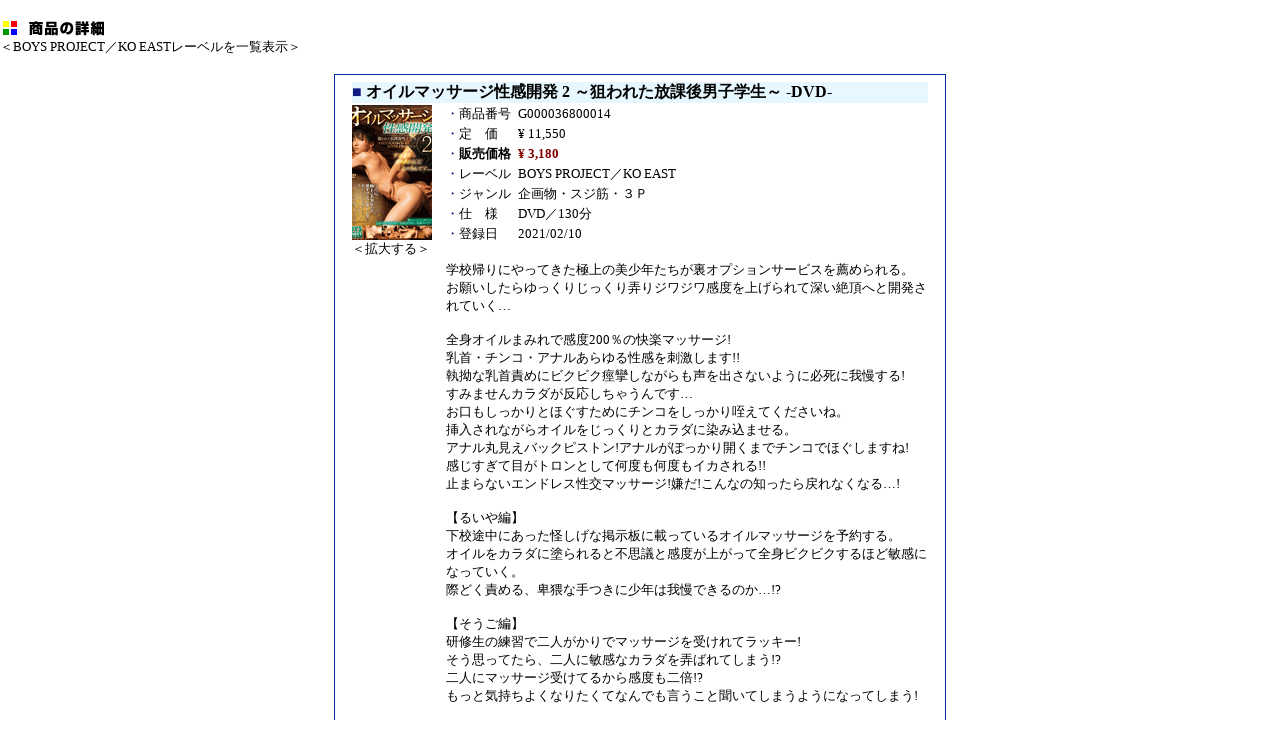

--- FILE ---
content_type: text/html
request_url: https://www.rainbow-shoppers.com/jp/www/list.cgi?id=G000036800014
body_size: 2967
content:
<!DOCTYPE HTML PUBLIC "-//W3C//DTD HTML 4.01 Transitional//EN">
<HTML LANG="ja">

	<HEAD>
<META HTTP-EQUIV="Content-Type" CONTENT="text/html; charset=Shift_JIS">
<META HTTP-EQUIV="Content-Style-Type" CONTENT="text/css">
<META HTTP-EQUIV="Content-Script-Type" content="text/javascript">
<LINK REL="stylesheet" HREF="https://www.rainbow-shoppers.com/jp/www/style1.css" TYPE="text/css">
<META NAME="description"   CONTENT="">
<META NAME="keywords"      CONTENT="">
<META NAME="author"        CONTENT="">
<TITLE>オイルマッサージ性感開発 2 ～狙われた放課後男子学生～ -DVD-：VIDEO/DVD</TITLE>
<script type="text/javascript">
function openWin(theURI) {
 PopUpWin = window.open(theURI,'theWin','scrollbars=0,width=600,height=450,resizable=1,directories=0,toolbar=0,status=1,location=0');
 PopUpWin.focus();
}
</script>

<!-- ThickBox 3 -->
<script type="text/javascript" src="https://www.rainbow-shoppers.com/jp/www/thickbox/jquery.js"></script>
<script type="text/javascript" src="https://www.rainbow-shoppers.com/jp/www/thickbox/thickbox.js"></script>
<link rel="stylesheet" href="https://www.rainbow-shoppers.com/jp/www/thickbox/thickbox.css" type="text/css" media="all" />
<!-- /ThickBox 3 -->



</HEAD>

<body>
		<br>
		<img src="https://www.rainbow-shoppers.com/data/searchdetail_j.gif" width="300" height="20" border="0"><br>
		<small>＜<a href="list.cgi?id=0000368">BOYS PROJECT／KO EASTレーベルを一覧表示</a>＞<br>
		</small>
<br>
<center>
<div style="width: 600px; background-color : #FFFFFF;  border-color:#003399; border-style : solid; border-width : 1px 1px 1px 1px; padding:5px 5px;">
<table width="580" border="0">
														<tr>
															<td colspan="3" bgcolor="#e7f7ff"><b><span class="title"><font color="#101884">■ </font>オイルマッサージ性感開発 2 ～狙われた放課後男子学生～ -DVD- </span></b></td>
														</tr>
														<tr>
															<td rowspan="10" width="92" valign="top" align="left"><a href="https://www.rainbow-shoppers.com/jp/www/../../photo/G000036800014S0000-2.jpg" class="thickbox"><img src="../../photo/G000036800014
S0000-1.gif" border="0"></a><br>
＜<a href="https://www.rainbow-shoppers.com/jp/www/../../photo/G000036800014S0000-2.jpg" class="thickbox">拡大する</a>＞</td>
															<td width="70"><font color="#101884">・</font>商品番号</td>
															<td width="406">G000036800014</td>
														</tr>
														<tr>
															<td width="70"><font color="#101884">・</font>定　価</td>
															<td>&yen; 11,550</td>
														</tr>
														<tr>
																<td width="70" valign="top"><font color="#101884">・</font><b>販売価格</B></TD><TD><B><FONT COLOR="#800000">&yen; 3,180</FONT></B><br>
																</TD>
														</tr>
														<tr>
															<td width="70"><font color="#101884">・</font>レーベル</td>
															<td>BOYS PROJECT／KO EAST</td>
														</tr>
														<tr>
															<td width="70"><font color="#101884">・</font>ジャンル</td>
															<td>企画物・スジ筋・３Ｐ</td>
														</tr>
														<tr>
															<td width="70"><font color="#101884">・</font>仕　様</td>
															<td>DVD／130分</td>
														</tr>
														<tr>
															<td valign="top"><font color="#101884">・</font>登録日</td>
															<td>2021/02/10
															
</td>
														</tr>
														<tr>
															<td colspan="2" onSelectStart="return false;"><br>
																学校帰りにやってきた極上の美少年たちが裏オプションサービスを薦められる。<br>お願いしたらゆっくりじっくり弄りジワジワ感度を上げられて深い絶頂へと開発されていく…<br><br>全身オイルまみれで感度200％の快楽マッサージ!<br>乳首・チンコ・アナルあらゆる性感を刺激します!!<br>執拗な乳首責めにビクビク痙攣しながらも声を出さないように必死に我慢する!<br>すみませんカラダが反応しちゃうんです…<br>お口もしっかりとほぐすためにチンコをしっかり咥えてくださいね。<br>挿入されながらオイルをじっくりとカラダに染み込ませる。<br>アナル丸見えバックピストン!アナルがぽっかり開くまでチンコでほぐしますね!<br>感じすぎて目がトロンとして何度も何度もイカされる!!<br>止まらないエンドレス性交マッサージ!嫌だ!こんなの知ったら戻れなくなる…!<br><br>【るいや編】<br>下校途中にあった怪しげな掲示板に載っているオイルマッサージを予約する。<br>オイルをカラダに塗られると不思議と感度が上がって全身ビクビクするほど敏感になっていく。<br>際どく責める、卑猥な手つきに少年は我慢できるのか…!?<br><br>【そうご編】<br>研修生の練習で二人がかりでマッサージを受けれてラッキー!<br>そう思ってたら、二人に敏感なカラダを弄ばれてしまう!?<br>二人にマッサージ受けてるから感度も二倍!?<br>もっと気持ちよくなりたくてなんでも言うこと聞いてしまうようになってしまう!<br><br>【まきな編】<br>王子様みたいなイケメンが透けてるエロい下着を穿かされる。<br>顔に似つかわしくない巨根をオイルでたっぷり浸してほぐしていると気持ち良すぎて反応してしまう!<br>初めて味わう未体験の快感にちんこから大量のガマン汁が漏れてしまう!!<br><br>【ゆうすけ編】<br>童顔で白い肌が似合う少年が声が出るほどの気持ちいいマッサージに目がトロンとしてしまう!<br>その隙にマッサージ師のデカマラできつきつのアナル奥もほぐす!<br>カラダ全身使ってエロエロな密着オイルで感度が覚醒しちゃう!?<br><br><font color="#cc0099">2021年3月度 売上10位</font><br><input type="hidden" name="dvd2021/02"> <input type="hidden" name="KOアウトレット2024/02"> <input type="hidden" name="G000036800014"><br>
																<div align="right">
																	<form name="FormName" action="https://www.rainbow-shoppers.com/jp/www/cart.cgi" method="get">
																		<input type="hidden" name="numG000036800014" value="1"> <input type="hidden" name="target" value="G000036800014"> <input type="hidden" name="md" value="add"> <input type="hidden" name="id" value="G000036800014"> <input type="hidden" name="dm" value=""> <input type="hidden" name="pm" value="80">  <input type="submit" value="　カートへ　" style="color:#101884;background-color:#E7F7FF;border:1 ridge #666666;" onmouseover="this.style.background='#FFFFCE'" onmouseout="this.style.background='#E7F7FF'"></div>

																	</form><br>
<!-- 関連注文商品 -->
																
															</td>
														</tr>
													</table></div>
			<br>
<table>
				<tr>
					<td>
						<form>
							<input type="button" value="　戻　る　" onclick="history.back()" name="button" style="color:#101884;background-color:#E7F7FF;border:1 ridge #666666;" onmouseover="this.style.background='#FFFFCE'" onmouseout="this.style.background='#E7F7FF'">
						</form>
					</td>
					<td>
						<form method="get" action="https://www.rainbow-shoppers.com/jp/www/cart.cgi">
							<input type="submit" value="　　カートの中を見る／レジに行く　　" style="color:#101884;background-color:#E7F7FF;border:1 ridge #666666;" onmouseover="this.style.background='#FFFFCE'" onmouseout="this.style.background='#E7F7FF'"> <input type="hidden" name="id" value="G000036800014"> <input type="hidden" name="dm" value=""> <input type="hidden" name="pm" value="80">
						</form>
					</td>
				</tr>
			</table><br><br>
</center>
	</body>

</HTML>
						

--- FILE ---
content_type: text/css
request_url: https://www.rainbow-shoppers.com/jp/www/style1.css
body_size: 214
content:
body { scrollbar-3d-light-color: white;; scrollbar-arrow-color: #101884;; scrollbar-base-color: white;; scrollbar-face-color: white;; scrollbar-highlight-color: snow;; scrollbar-shadow-color: #FFFFFF; }
A{color:#000000;text-decoration:none;}
A:hover,A:active{text-decoration:none;background-color:#FFFFCE; color:#000066;}
table { font-size: 10pt }
td { font-size: 10pt }
 .title { font-size: 12pt}